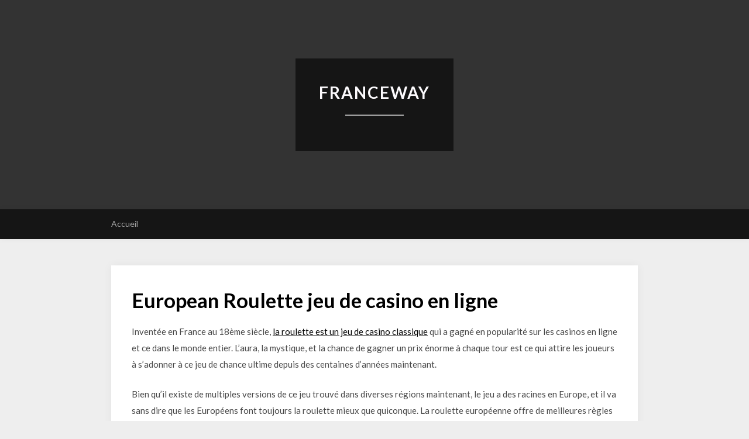

--- FILE ---
content_type: text/html; charset=UTF-8
request_url: http://www.franceway.com/european-roulette-jeu-de-casino-en-ligne/
body_size: 8807
content:
<!DOCTYPE html><html dir="ltr" lang="en-US"
 prefix="og: https://ogp.me/ns#" ><head><meta charset="UTF-8"><meta name="viewport" content="width=device-width, initial-scale=1"><link rel="profile" href="http://gmpg.org/xfn/11"><link media="all" href="http://www.franceway.com/wp-content/cache/autoptimize/css/autoptimize_a339214d8315496a355984698f292b78.css" rel="stylesheet" /><title>European Roulette jeu de casino en ligne - Franceway</title><meta name="description" content="Inventée en France au 18ème siècle, la roulette est un jeu de casino classique qui a gagné en popularité sur les casinos en ligne et ce dans le monde entier. L&#039;aura, la mystique, et la chance de gagner un prix énorme à chaque tour est ce qui attire les joueurs à s’adonner à ce jeu" /><meta name="robots" content="max-image-preview:large" /><link rel="canonical" href="http://www.franceway.com/european-roulette-jeu-de-casino-en-ligne/" /><meta name="generator" content="All in One SEO (AIOSEO) 4.3.1.1 " /><meta property="og:locale" content="en_US" /><meta property="og:site_name" content="Franceway -" /><meta property="og:type" content="article" /><meta property="og:title" content="European Roulette jeu de casino en ligne - Franceway" /><meta property="og:description" content="Inventée en France au 18ème siècle, la roulette est un jeu de casino classique qui a gagné en popularité sur les casinos en ligne et ce dans le monde entier. L&#039;aura, la mystique, et la chance de gagner un prix énorme à chaque tour est ce qui attire les joueurs à s’adonner à ce jeu" /><meta property="og:url" content="http://www.franceway.com/european-roulette-jeu-de-casino-en-ligne/" /><meta property="article:published_time" content="2018-06-24T09:53:56+00:00" /><meta property="article:modified_time" content="2019-04-28T16:47:08+00:00" /><meta name="twitter:card" content="summary_large_image" /><meta name="twitter:title" content="European Roulette jeu de casino en ligne - Franceway" /><meta name="twitter:description" content="Inventée en France au 18ème siècle, la roulette est un jeu de casino classique qui a gagné en popularité sur les casinos en ligne et ce dans le monde entier. L&#039;aura, la mystique, et la chance de gagner un prix énorme à chaque tour est ce qui attire les joueurs à s’adonner à ce jeu" /> <script type="application/ld+json" class="aioseo-schema">{"@context":"https:\/\/schema.org","@graph":[{"@type":"BreadcrumbList","@id":"http:\/\/www.franceway.com\/european-roulette-jeu-de-casino-en-ligne\/#breadcrumblist","itemListElement":[{"@type":"ListItem","@id":"http:\/\/www.franceway.com\/#listItem","position":1,"item":{"@type":"WebPage","@id":"http:\/\/www.franceway.com\/","name":"Home","description":"...","url":"http:\/\/www.franceway.com\/"},"nextItem":"http:\/\/www.franceway.com\/european-roulette-jeu-de-casino-en-ligne\/#listItem"},{"@type":"ListItem","@id":"http:\/\/www.franceway.com\/european-roulette-jeu-de-casino-en-ligne\/#listItem","position":2,"item":{"@type":"WebPage","@id":"http:\/\/www.franceway.com\/european-roulette-jeu-de-casino-en-ligne\/","name":"European Roulette jeu de casino en ligne","description":"Invent\u00e9e en France au 18\u00e8me si\u00e8cle, la roulette est un jeu de casino classique qui a gagn\u00e9 en popularit\u00e9 sur les casinos en ligne et ce dans le monde entier. L'aura, la mystique, et la chance de gagner un prix \u00e9norme \u00e0 chaque tour est ce qui attire les joueurs \u00e0 s\u2019adonner \u00e0 ce jeu","url":"http:\/\/www.franceway.com\/european-roulette-jeu-de-casino-en-ligne\/"},"previousItem":"http:\/\/www.franceway.com\/#listItem"}]},{"@type":"Organization","@id":"http:\/\/www.franceway.com\/#organization","name":"Franceway","url":"http:\/\/www.franceway.com\/"},{"@type":"WebPage","@id":"http:\/\/www.franceway.com\/european-roulette-jeu-de-casino-en-ligne\/#webpage","url":"http:\/\/www.franceway.com\/european-roulette-jeu-de-casino-en-ligne\/","name":"European Roulette jeu de casino en ligne - Franceway","description":"Invent\u00e9e en France au 18\u00e8me si\u00e8cle, la roulette est un jeu de casino classique qui a gagn\u00e9 en popularit\u00e9 sur les casinos en ligne et ce dans le monde entier. L'aura, la mystique, et la chance de gagner un prix \u00e9norme \u00e0 chaque tour est ce qui attire les joueurs \u00e0 s\u2019adonner \u00e0 ce jeu","inLanguage":"en-US","isPartOf":{"@id":"http:\/\/www.franceway.com\/#website"},"breadcrumb":{"@id":"http:\/\/www.franceway.com\/european-roulette-jeu-de-casino-en-ligne\/#breadcrumblist"},"datePublished":"2018-06-24T09:53:56+00:00","dateModified":"2019-04-28T16:47:08+00:00"},{"@type":"WebSite","@id":"http:\/\/www.franceway.com\/#website","url":"http:\/\/www.franceway.com\/","name":"Franceway","inLanguage":"en-US","publisher":{"@id":"http:\/\/www.franceway.com\/#organization"}}]}</script> <link rel='dns-prefetch' href='//fonts.googleapis.com' /><link rel="alternate" type="application/rss+xml" title="Franceway &raquo; Feed" href="http://www.franceway.com/feed/" /><link rel="alternate" type="application/rss+xml" title="Franceway &raquo; Comments Feed" href="http://www.franceway.com/comments/feed/" /> <script type="text/javascript">window._wpemojiSettings = {"baseUrl":"https:\/\/s.w.org\/images\/core\/emoji\/14.0.0\/72x72\/","ext":".png","svgUrl":"https:\/\/s.w.org\/images\/core\/emoji\/14.0.0\/svg\/","svgExt":".svg","source":{"concatemoji":"http:\/\/www.franceway.com\/wp-includes\/js\/wp-emoji-release.min.js?ver=6.1.9"}};
/*! This file is auto-generated */
!function(e,a,t){var n,r,o,i=a.createElement("canvas"),p=i.getContext&&i.getContext("2d");function s(e,t){var a=String.fromCharCode,e=(p.clearRect(0,0,i.width,i.height),p.fillText(a.apply(this,e),0,0),i.toDataURL());return p.clearRect(0,0,i.width,i.height),p.fillText(a.apply(this,t),0,0),e===i.toDataURL()}function c(e){var t=a.createElement("script");t.src=e,t.defer=t.type="text/javascript",a.getElementsByTagName("head")[0].appendChild(t)}for(o=Array("flag","emoji"),t.supports={everything:!0,everythingExceptFlag:!0},r=0;r<o.length;r++)t.supports[o[r]]=function(e){if(p&&p.fillText)switch(p.textBaseline="top",p.font="600 32px Arial",e){case"flag":return s([127987,65039,8205,9895,65039],[127987,65039,8203,9895,65039])?!1:!s([55356,56826,55356,56819],[55356,56826,8203,55356,56819])&&!s([55356,57332,56128,56423,56128,56418,56128,56421,56128,56430,56128,56423,56128,56447],[55356,57332,8203,56128,56423,8203,56128,56418,8203,56128,56421,8203,56128,56430,8203,56128,56423,8203,56128,56447]);case"emoji":return!s([129777,127995,8205,129778,127999],[129777,127995,8203,129778,127999])}return!1}(o[r]),t.supports.everything=t.supports.everything&&t.supports[o[r]],"flag"!==o[r]&&(t.supports.everythingExceptFlag=t.supports.everythingExceptFlag&&t.supports[o[r]]);t.supports.everythingExceptFlag=t.supports.everythingExceptFlag&&!t.supports.flag,t.DOMReady=!1,t.readyCallback=function(){t.DOMReady=!0},t.supports.everything||(n=function(){t.readyCallback()},a.addEventListener?(a.addEventListener("DOMContentLoaded",n,!1),e.addEventListener("load",n,!1)):(e.attachEvent("onload",n),a.attachEvent("onreadystatechange",function(){"complete"===a.readyState&&t.readyCallback()})),(e=t.source||{}).concatemoji?c(e.concatemoji):e.wpemoji&&e.twemoji&&(c(e.twemoji),c(e.wpemoji)))}(window,document,window._wpemojiSettings);</script> <link rel='stylesheet' id='elegantwriting-googlefonts-css' href='https://fonts.googleapis.com/css?family=Lato%3A300%2C400%2C400i%2C700%7CMontserrat%3A400%2C400i%2C500%2C600%2C700&#038;subset=latin%2Clatin-ext' type='text/css' media='all' /><link rel="https://api.w.org/" href="http://www.franceway.com/wp-json/" /><link rel="alternate" type="application/json" href="http://www.franceway.com/wp-json/wp/v2/pages/11" /><link rel="EditURI" type="application/rsd+xml" title="RSD" href="http://www.franceway.com/xmlrpc.php?rsd" /><link rel="wlwmanifest" type="application/wlwmanifest+xml" href="http://www.franceway.com/wp-includes/wlwmanifest.xml" /><meta name="generator" content="WordPress 6.1.9" /><link rel='shortlink' href='http://www.franceway.com/?p=11' /><link rel="alternate" type="application/json+oembed" href="http://www.franceway.com/wp-json/oembed/1.0/embed?url=http%3A%2F%2Fwww.franceway.com%2Feuropean-roulette-jeu-de-casino-en-ligne%2F" /><link rel="alternate" type="text/xml+oembed" href="http://www.franceway.com/wp-json/oembed/1.0/embed?url=http%3A%2F%2Fwww.franceway.com%2Feuropean-roulette-jeu-de-casino-en-ligne%2F&#038;format=xml" /></head><body class="page-template-default page page-id-11"><div id="page" class="site"> <a class="skip-link screen-reader-text" href="#content">Skip to content</a><header id="masthead" class="site-header" role="banner"><div class="container"><div class="header-container"><div class="header-content"> <a href="http://www.franceway.com/"><div class="site-branding"> <span class="site-title"> Franceway </span><p class="site-description"></p></div> </a></div></div></div></header><nav id="site-navigation" class="main-navigation" role="navigation"><div class="top-nav container"> <button class="menu-toggle" aria-controls="primary-menu" aria-expanded="false"> <span class="m_menu_icon"></span> <span class="m_menu_icon"></span> <span class="m_menu_icon"></span> </button><div class="menu-main-container"><ul id="primary-menu" class="menu"><li id="menu-item-10" class="menu-item menu-item-type-post_type menu-item-object-page menu-item-home menu-item-10"><a href="http://www.franceway.com/">Accueil</a></li></ul></div><div id="top-search"> <a href="#"><i class="fa fa-search"></i></a></div><div class="show-search"><form role="search" method="get" class="search-form" action="http://www.franceway.com/"> <label> <span class="screen-reader-text">Search for:</span> <input type="search" class="search-field" placeholder="Search &hellip;" value="" name="s" /> </label> <input type="submit" class="search-submit" value="Search" /></form></div><div id="top-social"></div></div></nav><div id="content" class="site-content"><div id="primary" class="content-area container"><main id="main" class="site-main full-width" role="main"><article id="post-11" class="post-11 page type-page status-publish hentry"><header class="entry-header"><h1 class="entry-title">European Roulette jeu de casino en ligne</h1></header><div class="entry-content"><p>Inventée en France au 18ème siècle, <a href="https://casinosesameouvretoi.com/casinos/">la roulette est un jeu de casino classique</a> qui a gagné en popularité sur les casinos en ligne et ce dans le monde entier. L&#8217;aura, la mystique, et la chance de gagner un prix énorme à chaque tour est ce qui attire les joueurs à s’adonner à ce jeu de chance ultime depuis des centaines d&#8217;années maintenant.</p><p>Bien qu&#8217;il existe de multiples versions de ce jeu trouvé dans diverses régions maintenant, le jeu a des racines en Europe, et il va sans dire que les Européens font toujours la roulette mieux que quiconque. La roulette européenne offre de meilleures règles pour le joueur par rapport à l&#8217;alternative américaine, et même lorsque les règles dites françaises ne sont pas appliquées, le simple fait d&#8217;avoir un seul zéro sur la roue est suffisant pour en faire la version supérieure.</p><p><strong>Les bases</strong></p><p>La roulette européenne se joue avec une roue contenant 37 poches. Les poches sont numérotées de 1 à 36, avec une poche supplémentaire portant le chiffre 0. A chaque rotation, le croupier placera une boule sur l&#8217;extérieur de la roue et la fera tourner, permettant à la boule de se déplacer autour du bord pendant un certain temps avant de tomber dans l&#8217;une des poches. Le numéro correspondant à l’emplacement final de la boule est le numéro gagnant.</p><p>Pour les joueurs, l&#8217;objectif est de prédire quel nombre gagnera. Les joueurs ont une variété d&#8217;options quand il s&#8217;agit de paris ; ils n&#8217;ont pas nécessairement à prédire le nombre exact, mais peuvent plutôt choisir de parier sur une variété de numéros, gagnant si l&#8217;un d&#8217;entre eux est choisi. A chaque tour, il est possible pour les joueurs de faire autant de paris qu&#8217;ils le souhaitent.</p><p>Il y a deux principaux types de paris possibles. À l&#8217;intérieur des paris sont ceux qui couvrent seulement un ou quelques numéros, et apparaissent sur la partie intérieure de la mise en page vue sur une table typique à un casino. Pendant ce temps, les paris extérieurs couvrent de grandes portions de la roue, payent à des cotes plus faibles, et sont faits sur la portion extérieure de la disposition. Une liste complète des paris courants disponibles comprend les suivants (cotes de paiement entre parenthèses) :</p><ul><li>Paris intérieurs</li></ul><p>Tout droit : Couvre un numéro (35-1).</p><p>Split : Couvre deux numéros adjacents (17-1).</p><p>Rue : Couvre une rangée de trois numéros (11-1).</p><p>Coin : Couvre un carré de quatre chiffres (8-1).</p><p>Six Line : Couvre deux rangées et six numéros au total (5-1).</p><ul><li>Paris extérieurs</li></ul><p>Colonne : Couvre une colonne de 12 chiffres (2-1).</p><p>Une douzaine : Couvre 12 numéros consécutifs (2-1).</p><p>Impair/pair : Couvre les 18 numéros appropriés (Even Money).</p><p>Rouge/Noir : Couvre toutes les poches qui correspondent à la couleur appropriée (Even Money).</p><p>1-18/19-36 : Couvre tous les numéros de la gamme donnée (Even Money).</p><p>Dans un jeu en direct, chaque joueur recevra des jetons d&#8217;une couleur unique afin de distinguer ses paris. Le croupier accepte les paris jusqu&#8217;au moment où il fait tourner la roue, puis peut aussi autoriser les mises de dernière seconde pendant quelques secondes, après quoi il fait signe de renoncer à toute tentative supplémentaire de placer des jetons sur la table. Dans un jeu en ligne, le joueur peut généralement placer des paris et déclencher des tours à son propre rythme.</p><p>Une fois qu&#8217;un numéro gagnant a été déterminé, tous les paris perdants seront retirés de la table. Les paris gagnants seront alors payés. Une fois ce processus terminé, les joueurs peuvent recommencer à placer des paris, et le processus se répète.</p><p>Il y a aussi quelques règles spéciales qui sont offertes dans certains jeux européens. Ces règles ne s&#8217;appliquent qu&#8217;à l&#8217;argent même en dehors des paris, et leur mise en œuvre varie d&#8217;un jeu à l&#8217;autre &#8211; et ne sont pas toujours présentes. Ces règles sont parfois connues sous le nom de règles françaises, et les jeux qui les utilisent sont parfois appelés roulette française.</p><p>La plus commune de ces règles est connue sous le nom de « La Partage ». En vertu de cette règle, chaque fois qu&#8217;une rotation entraîne la sélection du zéro, tous les paris même monétaires ne perdent que la moitié de leur argent. En d&#8217;autres termes, si vous misez 10 $, vous ne perdrez que 5 $ lorsqu&#8217;un zéro est filé.</p><p>Parfois, vous pouvez voir une règle similaire connue sous le nom de : « En Prison ». Dans ces jeux, un zéro aura pour résultat que tous les paris, même monétaire, seront &#8220;emprisonnés&#8221;. Dans ces cas, le pari est maintenu jusqu&#8217;à la prochaine rotation, et sera relâché au joueur (sans gains supplémentaires) si le joueur gagne. Si le joueur perd, le pari est perdu à jamais. Il peut même être possible pour un pari de devenir doublement emprisonné (ou plus) si plusieurs zéros sont tournés dans une rangée.</p><p>Dans les deux cas, ces règles sont favorables aux joueurs. Puisqu&#8217;ils recevront environ la moitié de leur argent sur le long terme, cela signifie que le bord de la maison est essentiellement coupé en deux sur ces paris.</p><p><strong>Jeu simple, stratégies simples</strong></p><p>Dès le départ, jouer à la version européenne du jeu est une sorte de stratégie pour les fans de roulette. Tous les paris sont conçus pour payer équitablement une roue à 36 poches ; c&#8217;est seulement le fait qu&#8217;il y en a 37 sur la roue qui donne un avantage à la maison. Parce que la version américaine a deux zéros, 38 poches au total, il y a un plus grand bord de la maison, ce qui en fait la version à éviter pour les joueurs intelligents. Sur la plupart des paris, cela fait l&#8217;avantage du casino dans le jeu européen 2,70%, contre 5,26% sur les roues américaines.</p><p>Mais la situation s&#8217;améliore encore plus si vous jouez avec les règles spéciales françaises. Ces règles en font un jeu intelligent pour faire un pari d&#8217;argent égal, car le bord de la maison est encore réduit à environ 1,35% sous La Partage. Si vous avez le choix entre cette règle et En Prison, choisissez de récupérer la moitié de votre argent, en raison de la possibilité de rouler plusieurs zéros de suite, le bord de la maison est très légèrement plus élevé sur l&#8217;emprisonnement.</p><p>En dehors de ces suggestions, il y a très peu de choses que nous pouvons vous dire afin d&#8217;améliorer vos chances. La plupart de la roulette est entièrement basée sur la chance, et il n&#8217;y a rien que vous puissiez faire pour rendre plus probable que vos numéros soient sélectionnés. Beaucoup de joueurs aiment essayer des systèmes de paris tout en jouant, mais bien que ces systèmes puissent changer la façon dont vous structurez vos gains et pertes, ils ne changeront pas le bord de la maison à long terme.</p><p>Pourquoi tant de gens jurent-ils par la Martingale et d&#8217;autres systèmes, alors ? L&#8217;un des problèmes est le sophisme du joueur, dans lequel les gens sont enclins à penser que les chiffres qui n&#8217;ont pas frappé depuis longtemps sont &#8220;dus&#8221;. Ce n&#8217;est pas du tout le cas : en supposant qu&#8217;une roue soit assez équilibrée, elle n&#8217;a pas en mémoire les résultats précédents, et tous les nombres seront également susceptibles d&#8217;apparaître sur les tours gratuits futurs.</p><p>Bien sûr, le qualificatif &#8220;assez équilibré&#8221; peut être une hypothèse assez importante. Au cours de l&#8217;histoire du jeu, de nombreuses personnes ont remporté des victoires massives sur les casinos du monde entier en trouvant des roues qui étaient biaisées, puis en exploitant ce fait en pariant sur les chiffres qui étaient plus susceptibles de gagner. Le biais n&#8217;a pas besoin d&#8217;être particulièrement fort : si un chiffre est choisi seulement 3 % du temps plutôt que les 2,7 % auxquels on s&#8217;attendrait par hasard, ce serait beaucoup plus que suffisant pour donner un avantage énorme au joueur.</p><p>Si vous cherchez vous-même une roue biaisée, vous n&#8217;aurez probablement pas beaucoup de chance. Les casinos d&#8217;aujourd&#8217;hui n&#8217;utilisent que de l&#8217;équipement moderne, soigneusement conçu par les fabricants et constamment analysé au hasard. Il n&#8217;est pas impossible qu&#8217;une roue biaisée puisse apparaître quelque part, mais c&#8217;est très improbable, surtout dans les grands casinos.</p><p><strong>La meilleure option pour les joueurs sérieux</strong></p><p>Si vous êtes sérieux au sujet de jouer à ce jeu, il n&#8217;y a tout simplement pas de meilleure option que la roulette européenne. Les chances sont meilleures vis à vis des jeux qui utilisent la roue américaine. A part cela, il n&#8217;y a pas de différences entre les jeux, alors pourquoi choisir quoi que ce soit d&#8217;autre ? Même aux États-Unis, où l&#8217;on ne s&#8217;attendrait à rien d&#8217;autre que des roues américaines, les joueurs à mise élevée apprécient généralement les roues à simple zéro, parce qu&#8217;ils ne joueraient pas autrement. La prochaine fois que vous en aurez l&#8217;option, essayez la roulette européenne sur un casino français, et sachez que vous obtiendrez la meilleure cote possible sur ce classique de casino.</p><div id="simple-translate-button" style="display: none;"></div><div id="simple-translate-panel" style="display: none;"><p>&#8230;</p></div></div></article></main></div></div><footer id="colophon" class="site-footer" role="contentinfo"><div class="site-info"><div class="container"> &copy;2026 Franceway <span class="footer-info-right"> | WordPress Theme Design by <a rel="designer" href="https://superbthemes.com/">Superbthemes</a> </span></div></div></footer></div> <script type='text/javascript' id='pt-cv-content-views-script-js-extra'>var PT_CV_PUBLIC = {"_prefix":"pt-cv-","page_to_show":"5","_nonce":"40565987fc","is_admin":"","is_mobile":"","ajaxurl":"http:\/\/www.franceway.com\/wp-admin\/admin-ajax.php","lang":"","loading_image_src":"data:image\/gif;base64,R0lGODlhDwAPALMPAMrKygwMDJOTkz09PZWVla+vr3p6euTk5M7OzuXl5TMzMwAAAJmZmWZmZszMzP\/\/\/yH\/[base64]\/wyVlamTi3nSdgwFNdhEJgTJoNyoB9ISYoQmdjiZPcj7EYCAeCF1gEDo4Dz2eIAAAh+QQFCgAPACwCAAAADQANAAAEM\/DJBxiYeLKdX3IJZT1FU0iIg2RNKx3OkZVnZ98ToRD4MyiDnkAh6BkNC0MvsAj0kMpHBAAh+QQFCgAPACwGAAAACQAPAAAEMDC59KpFDll73HkAA2wVY5KgiK5b0RRoI6MuzG6EQqCDMlSGheEhUAgqgUUAFRySIgAh+QQFCgAPACwCAAIADQANAAAEM\/DJKZNLND\/[base64]"};
var PT_CV_PAGINATION = {"first":"\u00ab","prev":"\u2039","next":"\u203a","last":"\u00bb","goto_first":"Go to first page","goto_prev":"Go to previous page","goto_next":"Go to next page","goto_last":"Go to last page","current_page":"Current page is","goto_page":"Go to page"};</script> <script defer src="http://www.franceway.com/wp-content/cache/autoptimize/js/autoptimize_ab6d41872cf1e943eaf31740e9a9da6e.js"></script></body></html>